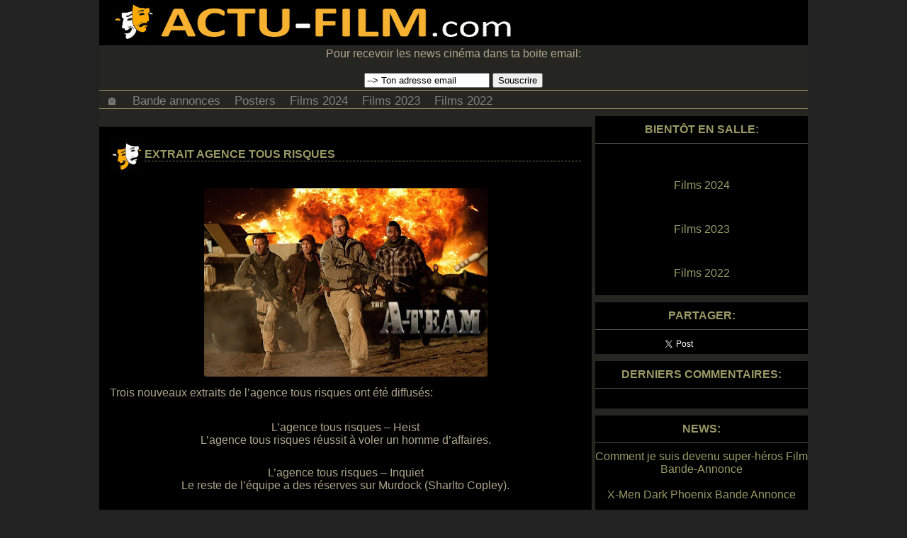

--- FILE ---
content_type: text/html; charset=UTF-8
request_url: https://actu-film.com/extrait-agence-tous-risques/
body_size: 5665
content:
<!DOCTYPE html>
<html lang="fr">

<head>
<meta charset="UTF-8" />
<meta name="viewport" content="user-scalable=yes, initial-scale=1.0, width=device-width"/>
<link href="https://actu-film.com/wp-content/themes/skinr/style.css" rel="stylesheet" media="all" type="text/css" />
	
<link href="https://actu-film.com/wp-content/themes/skinr/responsive.css" rel="stylesheet" media="(max-width: 960px)" type="text/css" />

<title>  Extrait Agence tous risques</title>

<meta name="referrer" content="unsafe-url">

<link rel="Shortcut Icon" href="https://actu-film.com/favicon.ico" type="image/x-icon" />
<link rel="icon" href="https://actu-film.com/favicon.ico" type="image/x-icon" />

<link rel="alternate" type="application/rss+xml" title="RSS" href="https://actu-film.com/feed/" />

<meta name='robots' content='max-image-preview:large' />
	<style>img:is([sizes="auto" i], [sizes^="auto," i]) { contain-intrinsic-size: 3000px 1500px }</style>
	<link rel='dns-prefetch' href='//stats.wp.com' />
<link rel='preconnect' href='//i0.wp.com' />
<link rel='stylesheet' id='wp-block-library-css' href='https://actu-film.com/wp-includes/css/dist/block-library/style.min.css' type='text/css' media='all' />
<style id='classic-theme-styles-inline-css' type='text/css'>
/*! This file is auto-generated */
.wp-block-button__link{color:#fff;background-color:#32373c;border-radius:9999px;box-shadow:none;text-decoration:none;padding:calc(.667em + 2px) calc(1.333em + 2px);font-size:1.125em}.wp-block-file__button{background:#32373c;color:#fff;text-decoration:none}
</style>
<link rel='stylesheet' id='mediaelement-css' href='https://actu-film.com/wp-includes/js/mediaelement/mediaelementplayer-legacy.min.css' type='text/css' media='all' />
<link rel='stylesheet' id='wp-mediaelement-css' href='https://actu-film.com/wp-includes/js/mediaelement/wp-mediaelement.min.css' type='text/css' media='all' />
<style id='jetpack-sharing-buttons-style-inline-css' type='text/css'>
.jetpack-sharing-buttons__services-list{display:flex;flex-direction:row;flex-wrap:wrap;gap:0;list-style-type:none;margin:5px;padding:0}.jetpack-sharing-buttons__services-list.has-small-icon-size{font-size:12px}.jetpack-sharing-buttons__services-list.has-normal-icon-size{font-size:16px}.jetpack-sharing-buttons__services-list.has-large-icon-size{font-size:24px}.jetpack-sharing-buttons__services-list.has-huge-icon-size{font-size:36px}@media print{.jetpack-sharing-buttons__services-list{display:none!important}}.editor-styles-wrapper .wp-block-jetpack-sharing-buttons{gap:0;padding-inline-start:0}ul.jetpack-sharing-buttons__services-list.has-background{padding:1.25em 2.375em}
</style>
<style id='global-styles-inline-css' type='text/css'>
:root{--wp--preset--aspect-ratio--square: 1;--wp--preset--aspect-ratio--4-3: 4/3;--wp--preset--aspect-ratio--3-4: 3/4;--wp--preset--aspect-ratio--3-2: 3/2;--wp--preset--aspect-ratio--2-3: 2/3;--wp--preset--aspect-ratio--16-9: 16/9;--wp--preset--aspect-ratio--9-16: 9/16;--wp--preset--color--black: #000000;--wp--preset--color--cyan-bluish-gray: #abb8c3;--wp--preset--color--white: #ffffff;--wp--preset--color--pale-pink: #f78da7;--wp--preset--color--vivid-red: #cf2e2e;--wp--preset--color--luminous-vivid-orange: #ff6900;--wp--preset--color--luminous-vivid-amber: #fcb900;--wp--preset--color--light-green-cyan: #7bdcb5;--wp--preset--color--vivid-green-cyan: #00d084;--wp--preset--color--pale-cyan-blue: #8ed1fc;--wp--preset--color--vivid-cyan-blue: #0693e3;--wp--preset--color--vivid-purple: #9b51e0;--wp--preset--gradient--vivid-cyan-blue-to-vivid-purple: linear-gradient(135deg,rgba(6,147,227,1) 0%,rgb(155,81,224) 100%);--wp--preset--gradient--light-green-cyan-to-vivid-green-cyan: linear-gradient(135deg,rgb(122,220,180) 0%,rgb(0,208,130) 100%);--wp--preset--gradient--luminous-vivid-amber-to-luminous-vivid-orange: linear-gradient(135deg,rgba(252,185,0,1) 0%,rgba(255,105,0,1) 100%);--wp--preset--gradient--luminous-vivid-orange-to-vivid-red: linear-gradient(135deg,rgba(255,105,0,1) 0%,rgb(207,46,46) 100%);--wp--preset--gradient--very-light-gray-to-cyan-bluish-gray: linear-gradient(135deg,rgb(238,238,238) 0%,rgb(169,184,195) 100%);--wp--preset--gradient--cool-to-warm-spectrum: linear-gradient(135deg,rgb(74,234,220) 0%,rgb(151,120,209) 20%,rgb(207,42,186) 40%,rgb(238,44,130) 60%,rgb(251,105,98) 80%,rgb(254,248,76) 100%);--wp--preset--gradient--blush-light-purple: linear-gradient(135deg,rgb(255,206,236) 0%,rgb(152,150,240) 100%);--wp--preset--gradient--blush-bordeaux: linear-gradient(135deg,rgb(254,205,165) 0%,rgb(254,45,45) 50%,rgb(107,0,62) 100%);--wp--preset--gradient--luminous-dusk: linear-gradient(135deg,rgb(255,203,112) 0%,rgb(199,81,192) 50%,rgb(65,88,208) 100%);--wp--preset--gradient--pale-ocean: linear-gradient(135deg,rgb(255,245,203) 0%,rgb(182,227,212) 50%,rgb(51,167,181) 100%);--wp--preset--gradient--electric-grass: linear-gradient(135deg,rgb(202,248,128) 0%,rgb(113,206,126) 100%);--wp--preset--gradient--midnight: linear-gradient(135deg,rgb(2,3,129) 0%,rgb(40,116,252) 100%);--wp--preset--font-size--small: 13px;--wp--preset--font-size--medium: 20px;--wp--preset--font-size--large: 36px;--wp--preset--font-size--x-large: 42px;--wp--preset--spacing--20: 0.44rem;--wp--preset--spacing--30: 0.67rem;--wp--preset--spacing--40: 1rem;--wp--preset--spacing--50: 1.5rem;--wp--preset--spacing--60: 2.25rem;--wp--preset--spacing--70: 3.38rem;--wp--preset--spacing--80: 5.06rem;--wp--preset--shadow--natural: 6px 6px 9px rgba(0, 0, 0, 0.2);--wp--preset--shadow--deep: 12px 12px 50px rgba(0, 0, 0, 0.4);--wp--preset--shadow--sharp: 6px 6px 0px rgba(0, 0, 0, 0.2);--wp--preset--shadow--outlined: 6px 6px 0px -3px rgba(255, 255, 255, 1), 6px 6px rgba(0, 0, 0, 1);--wp--preset--shadow--crisp: 6px 6px 0px rgba(0, 0, 0, 1);}:where(.is-layout-flex){gap: 0.5em;}:where(.is-layout-grid){gap: 0.5em;}body .is-layout-flex{display: flex;}.is-layout-flex{flex-wrap: wrap;align-items: center;}.is-layout-flex > :is(*, div){margin: 0;}body .is-layout-grid{display: grid;}.is-layout-grid > :is(*, div){margin: 0;}:where(.wp-block-columns.is-layout-flex){gap: 2em;}:where(.wp-block-columns.is-layout-grid){gap: 2em;}:where(.wp-block-post-template.is-layout-flex){gap: 1.25em;}:where(.wp-block-post-template.is-layout-grid){gap: 1.25em;}.has-black-color{color: var(--wp--preset--color--black) !important;}.has-cyan-bluish-gray-color{color: var(--wp--preset--color--cyan-bluish-gray) !important;}.has-white-color{color: var(--wp--preset--color--white) !important;}.has-pale-pink-color{color: var(--wp--preset--color--pale-pink) !important;}.has-vivid-red-color{color: var(--wp--preset--color--vivid-red) !important;}.has-luminous-vivid-orange-color{color: var(--wp--preset--color--luminous-vivid-orange) !important;}.has-luminous-vivid-amber-color{color: var(--wp--preset--color--luminous-vivid-amber) !important;}.has-light-green-cyan-color{color: var(--wp--preset--color--light-green-cyan) !important;}.has-vivid-green-cyan-color{color: var(--wp--preset--color--vivid-green-cyan) !important;}.has-pale-cyan-blue-color{color: var(--wp--preset--color--pale-cyan-blue) !important;}.has-vivid-cyan-blue-color{color: var(--wp--preset--color--vivid-cyan-blue) !important;}.has-vivid-purple-color{color: var(--wp--preset--color--vivid-purple) !important;}.has-black-background-color{background-color: var(--wp--preset--color--black) !important;}.has-cyan-bluish-gray-background-color{background-color: var(--wp--preset--color--cyan-bluish-gray) !important;}.has-white-background-color{background-color: var(--wp--preset--color--white) !important;}.has-pale-pink-background-color{background-color: var(--wp--preset--color--pale-pink) !important;}.has-vivid-red-background-color{background-color: var(--wp--preset--color--vivid-red) !important;}.has-luminous-vivid-orange-background-color{background-color: var(--wp--preset--color--luminous-vivid-orange) !important;}.has-luminous-vivid-amber-background-color{background-color: var(--wp--preset--color--luminous-vivid-amber) !important;}.has-light-green-cyan-background-color{background-color: var(--wp--preset--color--light-green-cyan) !important;}.has-vivid-green-cyan-background-color{background-color: var(--wp--preset--color--vivid-green-cyan) !important;}.has-pale-cyan-blue-background-color{background-color: var(--wp--preset--color--pale-cyan-blue) !important;}.has-vivid-cyan-blue-background-color{background-color: var(--wp--preset--color--vivid-cyan-blue) !important;}.has-vivid-purple-background-color{background-color: var(--wp--preset--color--vivid-purple) !important;}.has-black-border-color{border-color: var(--wp--preset--color--black) !important;}.has-cyan-bluish-gray-border-color{border-color: var(--wp--preset--color--cyan-bluish-gray) !important;}.has-white-border-color{border-color: var(--wp--preset--color--white) !important;}.has-pale-pink-border-color{border-color: var(--wp--preset--color--pale-pink) !important;}.has-vivid-red-border-color{border-color: var(--wp--preset--color--vivid-red) !important;}.has-luminous-vivid-orange-border-color{border-color: var(--wp--preset--color--luminous-vivid-orange) !important;}.has-luminous-vivid-amber-border-color{border-color: var(--wp--preset--color--luminous-vivid-amber) !important;}.has-light-green-cyan-border-color{border-color: var(--wp--preset--color--light-green-cyan) !important;}.has-vivid-green-cyan-border-color{border-color: var(--wp--preset--color--vivid-green-cyan) !important;}.has-pale-cyan-blue-border-color{border-color: var(--wp--preset--color--pale-cyan-blue) !important;}.has-vivid-cyan-blue-border-color{border-color: var(--wp--preset--color--vivid-cyan-blue) !important;}.has-vivid-purple-border-color{border-color: var(--wp--preset--color--vivid-purple) !important;}.has-vivid-cyan-blue-to-vivid-purple-gradient-background{background: var(--wp--preset--gradient--vivid-cyan-blue-to-vivid-purple) !important;}.has-light-green-cyan-to-vivid-green-cyan-gradient-background{background: var(--wp--preset--gradient--light-green-cyan-to-vivid-green-cyan) !important;}.has-luminous-vivid-amber-to-luminous-vivid-orange-gradient-background{background: var(--wp--preset--gradient--luminous-vivid-amber-to-luminous-vivid-orange) !important;}.has-luminous-vivid-orange-to-vivid-red-gradient-background{background: var(--wp--preset--gradient--luminous-vivid-orange-to-vivid-red) !important;}.has-very-light-gray-to-cyan-bluish-gray-gradient-background{background: var(--wp--preset--gradient--very-light-gray-to-cyan-bluish-gray) !important;}.has-cool-to-warm-spectrum-gradient-background{background: var(--wp--preset--gradient--cool-to-warm-spectrum) !important;}.has-blush-light-purple-gradient-background{background: var(--wp--preset--gradient--blush-light-purple) !important;}.has-blush-bordeaux-gradient-background{background: var(--wp--preset--gradient--blush-bordeaux) !important;}.has-luminous-dusk-gradient-background{background: var(--wp--preset--gradient--luminous-dusk) !important;}.has-pale-ocean-gradient-background{background: var(--wp--preset--gradient--pale-ocean) !important;}.has-electric-grass-gradient-background{background: var(--wp--preset--gradient--electric-grass) !important;}.has-midnight-gradient-background{background: var(--wp--preset--gradient--midnight) !important;}.has-small-font-size{font-size: var(--wp--preset--font-size--small) !important;}.has-medium-font-size{font-size: var(--wp--preset--font-size--medium) !important;}.has-large-font-size{font-size: var(--wp--preset--font-size--large) !important;}.has-x-large-font-size{font-size: var(--wp--preset--font-size--x-large) !important;}
:where(.wp-block-post-template.is-layout-flex){gap: 1.25em;}:where(.wp-block-post-template.is-layout-grid){gap: 1.25em;}
:where(.wp-block-columns.is-layout-flex){gap: 2em;}:where(.wp-block-columns.is-layout-grid){gap: 2em;}
:root :where(.wp-block-pullquote){font-size: 1.5em;line-height: 1.6;}
</style>
	<style>img#wpstats{display:none}</style>
		
</head>

<body>

<div class="wrapper">


<div class="header">

<a href="https://actu-film.com">
<div class="site-logo">
 
</div>
</a>
     
<div class="clear"></div>


<div class="header-ads">


<div class="leaderboardhot">

</div>

<div class="leaderboardad">


<center><form id="subform" action="https://feedburner.google.com/fb/a/mailverify" method="post" target="popupwindow" onsubmit="window.open('https://feedburner.google.com/fb/a/mailverify?uri=movieteasertrailer&amp;loc=fr_FR', 'popupwindow', 'scrollbars=yes,width=550,height=520');return true">
 <label>Pour recevoir les news cinéma dans ta boite email:</label><br><br>
 <input type="text" onfocus="if (this.value == this.defaultValue) {this.value = '';this.style.color='#a7a7a7';}" onblur="if (this.value == this.defaultValue || this.value == '') {this.value = this.defaultValue;this.style.color='#a7a7a7';}" value="--> Ton adresse email" class="nf-email" name="email">
 <input type="hidden" value="movieteasertrailer" name="uri">
 <input type="hidden" name="loc" value="fr_FR">
 <input type="submit" value="Souscrire">
</form></center>

 

</div>
<div class="clear"> </div>


</div>

<div class="clear"></div>

<div class="menu">
              
<ul class="topnav">

	<li><a href="https://actu-film.com" title=""Actu Film : Ciné, Film, Actualité, Actu-Film.com">🏠</a></li>
	<li><a href="https://actu-film.com/bande-annonce" title="Les dernières bande annonces de films">Bande annonces</a></li>
	<li><a href="https://actu-film.com/affiche-film" title="Affiches de films et posters cinéma">Posters</a></li>
	<li><a href="https://actu-film.com/films-2024/">Films 2024</a></li>
	<li><a href="https://actu-film.com/films-2023/">Films 2023</a></li>
	<li><a href="https://actu-film.com/films-2022/">Films 2022</a></li>

<li class="icon">
    <a href="javascript:void(0);" onclick="myFunction()">&#9776;</a>
</li>
</ul>
</div>


	</div>

<div class="clear"></div>




<div id="content">	

<div class="ad-container"><div class="ad-title">Annonces</div>

</div>
		
  	
	<div class="post">
		<div class="post-title">
		<h2><a href="https://actu-film.com/extrait-agence-tous-risques/">Extrait Agence tous risques</a></h2>
		</div>
		<div class="post-desc">
		<p><a onblur="try {parent.deselectBloggerImageGracefully();} catch(e) {}" href="https://i0.wp.com/1.bp.blogspot.com/_7ZzvwdzWhGg/S1BJn1jbp2I/AAAAAAAAAFA/S3c1bL4jhM8/s1600-h/A-Team.jpg?ssl=1"><img data-recalc-dims="1" decoding="async" style="display:block; margin:0px auto 10px; text-align:center;cursor:pointer; cursor:hand;width: 400px; height: 266px;" src="https://i0.wp.com/1.bp.blogspot.com/_7ZzvwdzWhGg/S1BJn1jbp2I/AAAAAAAAAFA/S3c1bL4jhM8/s400/A-Team.jpg?ssl=1" border="0" alt="L'agence tous risques le film "id="BLOGGER_PHOTO_ID_5426918499720865634" /></a>Trois nouveaux extraits de l&rsquo;agence tous risques ont été diffusés:</p>
<p><center></center><center><br />
L&rsquo;agence tous risques &#8211; Heist<br />
L&rsquo;agence tous risques réussit à voler un homme d&rsquo;affaires.<center></center></center></p>
<p><center><br />
L&rsquo;agence tous risques &#8211; Inquiet<br />
Le reste de l&rsquo;équipe a des réserves sur Murdock (Sharlto Copley).</center></p>
<p><center><br />
L&rsquo;agence tous risques &#8211; Meilleur souvenir<br />
Faceman (Bradley Cooper) se réunit avec Capt. Charisa Sosa (Jessica Biel).</center><br />
L&rsquo;agence tous risques sortira le 16 juin 2010.<br />
:)</p>

<br>
<div class="ad-container2">

</div>

		</div>
		<div class="postmetadata">
			4 juin 2010&nbsp;			tags: <a href="https://actu-film.com/film/agence-tous-risques/" rel="tag">Agence tous risques</a><br />		</div>
		<div class="postrelated"></div>
	</div>


<!-- You can start editing here. -->
<div id="commentssection">

			<p class="nocomments">Les commentaires sont férmés.</p>
	

</div>
		
	</div>
	

<div class="sidebar">

	<div class="widget"><h3>Bientôt en salle:</h3>

<ul>
<br><br>
<li><a href="https://actu-film.com/films-2024.html">Films 2024</a></li>
<br><br>
<li><a href="https://actu-film.com/films-2023.html">Films 2023</a></li>
<br><br>
	<li><a href="https://actu-film.com/films-2022.html">Films 2022</a></li>


</ul>
<br>

	</div>


<div class="widget">
<h3>Partager:</h3>


<iframe allowtransparency="true" frameborder="0" scrolling="no" src="https://platform.twitter.com/widgets/tweet_button.html" style="width:130px; height:20px;"></iframe>
</div>


<div class="widget">
        <h3>Derniers Commentaires:</h3>
<div class="recentcomments">
  <li><!-- no comments yet --></li></div>
<br>
 </div>

<div class="widget"><h3>News:</h3>
	<ul><a href="https://actu-film.com/comment-je-suis-devenu-super-heros-film-bande-annonce/" rel="bookmark" title="Permanent Link: Comment je suis devenu super-héros Film Bande-Annonce">Comment je suis devenu super-héros Film Bande-Annonce</a></ul><br/><ul><a href="https://actu-film.com/x-men-dark-phoenix-bande-annonce/" rel="bookmark" title="Permanent Link: X-Men Dark Phoenix Bande Annonce">X-Men Dark Phoenix Bande Annonce</a></ul><br/><ul><a href="https://actu-film.com/alice-t-bande-annonce/" rel="bookmark" title="Permanent Link: Alice T. bande annonce">Alice T. bande annonce</a></ul><br/><ul><a href="https://actu-film.com/bande-annonce-du-film-ptites-histoires-au-clair-de-lune/" rel="bookmark" title="Permanent Link: Bande Annonce du film P&#039;tites histoires au clair de Lune">Bande Annonce du film P&#039;tites histoires au clair de Lune</a></ul><br/><ul><a href="https://actu-film.com/vaiana-la-legende-du-bout-du-monde-bande-annonce/" rel="bookmark" title="Permanent Link: Vaiana la légende du bout du monde Bande Annonce">Vaiana la légende du bout du monde Bande Annonce</a></ul><br/><ul><a href="https://actu-film.com/assassins-creed-bande-annonce/" rel="bookmark" title="Permanent Link: Assassin&#039;s Creed Bande Annonce">Assassin&#039;s Creed Bande Annonce</a></ul><br/><ul><a href="https://actu-film.com/yoga-hosers-bande-annonce/" rel="bookmark" title="Permanent Link: Yoga Hosers Bande Annonce">Yoga Hosers Bande Annonce</a></ul><br/><ul><a href="https://actu-film.com/inferno-bande-annonce/" rel="bookmark" title="Permanent Link: Inferno Bande Annonce">Inferno Bande Annonce</a></ul><br/><ul><a href="https://actu-film.com/uss-indianapolis-bande-annonce/" rel="bookmark" title="Permanent Link: USS Indianapolis Bande Annonce">USS Indianapolis Bande Annonce</a></ul><br/><ul><a href="https://actu-film.com/bande-annonce-et-affiche-de-beast-avec-garret-dillahunt-et-chad-mckinney/" rel="bookmark" title="Permanent Link: Bande annonce et affiche de Beast avec Garret Dillahunt et Chad McKinney">Bande annonce et affiche de Beast avec Garret Dillahunt et Chad McKinney</a></ul><br/></div>

</div>

<div class="clear"></div>

<div class="footer">
&copy; 2026 Actu-Film.com | <a href="https://actu-film.com/privacy-policy/">Confidentialité</a> | Actu Film, <a href="https://actu-film.com">Actu Ciné</a></div>

<script type="speculationrules">
{"prefetch":[{"source":"document","where":{"and":[{"href_matches":"\/*"},{"not":{"href_matches":["\/wp-*.php","\/wp-admin\/*","\/wp-content\/uploads\/*","\/wp-content\/*","\/wp-content\/plugins\/*","\/wp-content\/themes\/skinr\/*","\/*\\?(.+)"]}},{"not":{"selector_matches":"a[rel~=\"nofollow\"]"}},{"not":{"selector_matches":".no-prefetch, .no-prefetch a"}}]},"eagerness":"conservative"}]}
</script>
<script type="text/javascript" id="jetpack-stats-js-before">
/* <![CDATA[ */
_stq = window._stq || [];
_stq.push([ "view", JSON.parse("{\"v\":\"ext\",\"blog\":\"6288035\",\"post\":\"3907\",\"tz\":\"0\",\"srv\":\"actu-film.com\",\"j\":\"1:15.0.2\"}") ]);
_stq.push([ "clickTrackerInit", "6288035", "3907" ]);
/* ]]> */
</script>
<script type="text/javascript" src="https://stats.wp.com/e-202603.js" id="jetpack-stats-js" defer="defer" data-wp-strategy="defer"></script>

</div>

<script>
(function(w, d){
	var b = d.getElementsByTagName('body')[0];
	var s = d.createElement("script"); s.async = true;
	var v = !("IntersectionObserver" in w) ? "8.8.0" : "10.9.0";
	s.src = "https://cdnjs.cloudflare.com/ajax/libs/vanilla-lazyload/" + v + "/lazyload.min.js";
	w.lazyLoadOptions = {elements_selector: ".lazy"}; 
	b.appendChild(s);
}(window, document));

</script>

<button onclick="topFunction()" id="myBtn" title="Go to top">&#9650;</button>
<script>window.onscroll = function() {scrollFunction()};
function scrollFunction() {if (document.body.scrollTop > 20 || document.documentElement.scrollTop > 20){document.getElementById("myBtn").style.display = "block";} else {document.getElementById("myBtn").style.display = "none";}
if (document.body.scrollTop > 1700 || document.documentElement.scrollTop > 1700){document.getElementById("myheader").className = "headerfl";} else {document.getElementById("myheader").className = "header";}} function topFunction() {document.body.scrollTop = 0;document.documentElement.scrollTop = 0;} 

function apply(){var a=document.commentform.submit,b=document.commentform.enable;a.disabled=!0;1==b.checked&&(a.disabled=!1);0==b.checked&&(a.enabled=!1)}
function myFunction(){document.getElementsByClassName("topnav")[0].classList.toggle("responsive")};
</script>


<script defer src="https://static.cloudflareinsights.com/beacon.min.js/vcd15cbe7772f49c399c6a5babf22c1241717689176015" integrity="sha512-ZpsOmlRQV6y907TI0dKBHq9Md29nnaEIPlkf84rnaERnq6zvWvPUqr2ft8M1aS28oN72PdrCzSjY4U6VaAw1EQ==" data-cf-beacon='{"version":"2024.11.0","token":"71843a26dad74566933e23220210127e","r":1,"server_timing":{"name":{"cfCacheStatus":true,"cfEdge":true,"cfExtPri":true,"cfL4":true,"cfOrigin":true,"cfSpeedBrain":true},"location_startswith":null}}' crossorigin="anonymous"></script>
</body>
</html>

--- FILE ---
content_type: text/css
request_url: https://actu-film.com/wp-content/themes/skinr/style.css
body_size: 1352
content:
html,body {
background:#222;
color:#AEA58C;
font-family:arial,sans-serif;
font-size:16px;
font-weight:400;
margin:0;
padding:0;
position:relative;
width:100%
}

.clear {
clear:both
}

a {
color:#996;
font-size:16px;
text-decoration:none
}

a:hover {
color:#AEA58C
}

h1,h2,h3 {
text-transform:uppercase
}

h2 {
font-size:16px;
font-weight:700;
margin:0
}

h3 {
border-bottom:1px solid #515144;
font-size:16px;
font-weight:700;
margin:0
}

p {
margin:0;
padding:0
}

ul {
margin:0;
padding:0
}

li {
list-style:none;
margin:0;
padding:0
}

li a:hover {
text-decoration:none
}

ol {
margin:0;
padding:0
}

a:active {
text-decoration:none
}

a:selected {
text-decoration:none
}

img {
border-radius:3px;
height:auto;
max-width:100%
}

a img {
border-radius:3px;
margin:0;
text-decoration:none
}

.aligncenter,div.aligncenter {
display:block;
margin:5px auto
}

.alignright {
float:right;
margin:5px 0 20px 10px
}

.alignleft {
float:left;
margin:5px 10px 10px 0
}

a img.alignright {
float:right;
margin:5px 0 20px 20px
}

a img.alignleft {
float:left;
margin:5px 20px 20px 0
}

a img.aligncenter {
display:block;
margin-left:auto;
margin-right:auto
}

.wrapper {
background-color:#252622;
margin:auto;
width:1000px
}

.header {
width:100%
}

.site-logo {
background-color:#000;
background-image:url(https://i1.wp.com/actu-film.com/wp-content/themes/skinr/images/banner1.png?ssl=1);
background-repeat:no-repeat;
display:block;
float:left;
height:64px;
width:100%
}

#content {
float:left;
margin:0;
margin-bottom:10px;
width:695px
}

#content.full {
width:100%
}

#content p {
line-height:25px;
margin:10px 0
}

.ad-container {
margin-bottom:15px;
margin-top:5px;
text-align:center
}

.ad-container1 {
margin-bottom:10px;
margin-top:15px;
text-align:center
}

.ad-container2 {
margin-bottom:10px;
margin-top:20px;
text-align:center
}

.ad-title {
display:none;
font-size:small;
text-align:left
}

.post {
background-color:#000;
padding:15px
}

.post h2 {
border-bottom:1px dashed #767154
}

.post-title {
background-image:url(https://i0.wp.com/actu-film.com/wp-content/themes/skinr/images/logo2.png?ssl=1);
background-repeat:no-repeat;
box-sizing:border-box;
padding-bottom:28px;
padding-left:49px;
padding-top:15px;
text-transform:uppercase;
width:100%
}

.post-info {
font-size:small;
font-style:italic;
margin-top:8px;
text-transform:none
}

.post-date {
float:left
}

.post-commentcount {
float:right
}

.post-commentcount a {
font-size:small
}

.post-desc {
width:100%
}

.sidebar {
float:right;
margin:0;
margin-bottom:10px;
width:300px
}

.sidebar li {
padding:0
}

.sidebar li a {
display:block;
padding:4px 0
}

.widget {
background:#000;
margin-bottom:10px;
text-align:center
}

.widget h3 {
color:#996;
margin-bottom:10px;
padding:10px
}

.recentcomments {
padding-left:15px;
text-align:left
}

.recentcomments ul {
margin-bottom:10px
}

.recentcomments li a {
display:inline
}

.tags {
background:#f1f1f1;
border-bottom:2px solid #E2E2E2;
border-radius:3px;
float:left;
font-size:13px;
font-weight:700;
line-height:25px;
margin:0;
padding:10px 15px;
text-transform:uppercase
}

.tags a {
font-size:13px;
font-weight:700;
padding:5px;
text-transform:uppercase
}

.footer {
background:#000;
border-top:3px solid #996;
font-size:14px;
font-weight:700;
line-height:20px;
margin-top:15px;
text-align:center;
width:100%
}

.footer a {
font-size:14px;
font-weight:700
}

.header-ads {
margin-bottom:3px;
margin-top:3px;
padding:0
}

.menu {
margin-bottom:10px
}

.postmetadata {
clear:both;
color:#996;
font-size:small
}

.postmetadata a {
color:#999;
text-decoration:none
}

.postmetadata a:hover {
color:#666;
text-decoration:underline
}

.postrelated {
clear:both;
font-size:90%;
margin:16px 0 0;
padding:15px 5px 5px 15px
}

ul.topnav {
border:1px solid #996;
border-width:1px 0;
list-style-type:none;
margin:0;
overflow:hidden;
padding:0
}

ul.topnav li {
float:left
}

ul.topnav li a {
color:gray;
display:inline-block;
font-size:17px;
padding:5px 10px 0;
text-align:center;
text-decoration:none;
transition:.3s
}

ul.topnav li a:hover {
background-color:#F3F3F3
}

ul.topnav li.icon {
display:none
}

iframe {
max-height:100%;
max-width:100%
}

.leaderboardhot {
float:left
}

.adaol {
height:360px;
max-width:560px;
width:100%
}

.navigation {
font-size:.9em;
padding:2px
}

.pagenavi {
float:right
}

.post-desc h3 {
margin-bottom:5px
}

.feature1 {
float:left;
font-size:14px;
font-weight:400;
margin-right:10px;
width:350px
}

.feature1 .recentcomments {
padding-left:0
}

.feature2 {
margin-left:365px
}

.feature3 {
text-align:center
}

.feature3 .movieposter {
display:inline-block;
float:none;
margin-bottom:10px
}

.navcontainer {
width:100%
}

.navcontainer ul {
list-style-type:none;
margin:0;
padding:0;
text-align:center
}

.navcontainer ul li {
display:inline-block;
margin-bottom:5px;
white-space:nowrap
}

.navcontainer ul li a {
color:#fff;
font-size:16px;
padding:.2em .6em;
text-decoration:none
}

.navcontainer ul li a:hover {
background-color:#AEA58C;
color:#fff
}

#movielist {
vertical-align:top;
width:100%
}

#movielist .movie {
display:inline-block;
margin-bottom:15px;
vertical-align:top;
width:485px
}

.movieposter {
float:left;
margin-right:5px;
text-align:center;
vertical-align:top;
width:210px
}

.movieposter img {
height:auto;
width:200px
}

.moviedesc {
font-size:small;
margin-left:212px;
vertical-align:top
}

.moviedescshort {
display:none;
font-size:small
}

.moviemonth {
margin:auto
}

.monthtitle {
color:#FFED05;
font-size:2em;
font-weight:700;
text-align:center
}

.video {
background:none!important;
color:inherit;
cursor:pointer;
font:inherit;
padding:1px 6px
}

#moverlay{position:fixed;display:none;width:100%;height:100%;top:0;left:0;right:0;bottom:0;z-index:2;background:rgba(0,0,0,0.4);cursor:pointer}
#mmodal{position:absolute;top:50%;left:50%;width:100%;transform:translate(-50%,-50%);-ms-transform:translate(-50%,-50%)}

#commentssection {
background-color:#3b3d37;
border:1px dashed #996;
clear:both;
margin:10px 0;
padding:20px
}

#commentssection h3 {
color:#996;
font-family:georgia,times,verdana;
font-size:12pt;
font-style:normal;
font-weight:300;
margin:0
}

#commentform {
background:#000;
border:1px dashed #515144;
margin:0 0 20px;
padding:0;
text-align:center
}

#commentform a {
border-bottom:1px dotted #465D71;
line-height:14pt;
text-decoration:none
}

#comment {
box-sizing:border-box;
margin:5px 5px 0 0;
width:95%
}

#author,#email,#url,#comment,#submit {
background:#fff;
border:none;
border:1px solid #B2B2B2;
font-family:verdana,arial,times;
font-size:8pt;
margin:5px 5px 0 0;
padding:6px
}

#submit {
margin:5px 5px 0 0
}

ol.commentlist {
list-style-type:none
}

ol.commentlist li {
background:#4D4E49;
margin:10px 0;
overflow:hidden;
padding:5px 0 5px 10px
}

ol.commentlist li.alt {
background:#252622
}

ol.commentlist li p {
line-height:14pt;
margin:6px 0;
padding:0 12px 0 0
}

ol.commentlist a {
color:#74756F;
text-decoration:underline
}

ol.commentlist .anchorL {
text-decoration:none
}

ol.commentlist .avatar {
float:left;
margin:0;
padding:0 4px 0 0
}

cite {
font-family:arial,verdana,tahoma;
font-size:9pt;
font-style:normal;
font-weight:700
}

cite a {
border-bottom:1px dotted #465D71;
color:#000;
text-decoration:none
}

#myBtn {
background-color:grey;
border:none;
border-radius:6px;
bottom:20px;
color:#fff;
cursor:pointer;
display:none;
padding:10px;
position:fixed;
right:30px;
z-index:99
}

#myBtn:hover {
background-color:#555
}